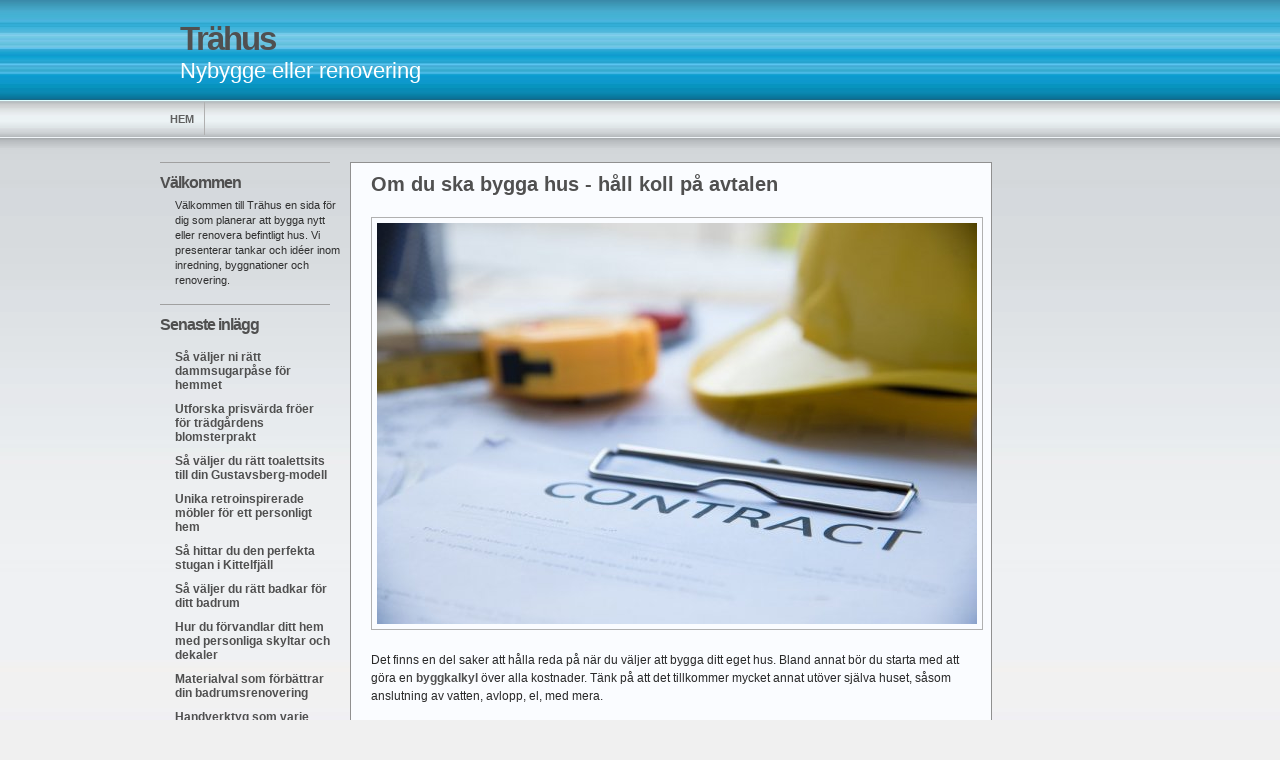

--- FILE ---
content_type: text/html; charset=utf-8
request_url: http://www.trahus.nu/om-du-ska-bygga-hus-haall-koll-paa-avtalen
body_size: 4400
content:
<!DOCTYPE html>
<html>
<head>
	<title>Om du ska bygga hus - håll koll på avtalen | Trähus</title>
	
    <link rel="icon" href="https://staticjw.com/empty-favicon.ico" sizes="any">
    <meta charset="utf-8">
    <link rel="canonical" href="http://www.trahus.nu/om-du-ska-bygga-hus-haall-koll-paa-avtalen">


<style>html,body,div,span,applet,object,iframe,h1,h2,h3,h4,h5,h6,p,blockquote,pre,a,abbr,acronym,address,big,cite,code,del,dfn,em,img,ins,kbd,q,s,samp,small,strike,strong,sub,sup,tt,var,b,u,i,center,dl,dt,dd,ol,ul,li,fieldset,form,label,legend,table,caption,tbody,tfoot,thead,tr,th,td,article,aside,canvas,details,embed,figure,figcaption,footer,header,hgroup,menu,nav,output,ruby,section,summary,time,mark,audio,video{margin:0;padding:0;border:0;font-size:100%;font:inherit;vertical-align:baseline;}body{color:#303030;font:85% Verdana,Tahoma,Arial,sans-serif;margin:0 auto;padding:0;width:100%;background:#f0f0f0 url(https://staticjw.com/n/templates/andreas09/img/bodybg.jpg) repeat-x;}a{color:#505050;font-weight:bold;text-decoration:none;}a:hover{color:#808080;text-decoration:underline;}p{line-height:1.5em;margin:0 0 15px;float:left;}#container{color:#303030;margin:0 auto;width:960px;padding:0;}#header{float:left;color:#ffffff;height:92px;margin:0 20px 10px;text-align:left;width:960px;}#header h1,#sitename h2{font-weight:400;letter-spacing:-2px;margin:0;padding:0;}#header h1{font-size:2.4em;padding-top:20px;}#header h2{font-size:1.6em;}#mainmenu{float:left;margin-bottom:25px;width:960px;}#mainmenu ul{font-size:16px;margin:0;padding:0;}#mainmenu li{float:left;height:35px;list-style:none;margin:0;padding:0;}#mainmenu a{border-right:1px solid #b0b0b0;color:#606060;display:block;font-size:0.7em;padding:11px 10px 10px;text-transform:uppercase;}#mainmenu a:hover{background:#f0f0f0 url(https://staticjw.com/n/templates/andreas09/img/menuhover.jpg) top left repeat-x;color:#505050;text-decoration:none;}#mainmenu li#active a{background:#f0f0f0 url(https://staticjw.com/n/templates/andreas09/img/menuhover.jpg) top left repeat-x;color:#505050;text-decoration:none;}#wrap{float:left;font-size:0.9em;padding:0;width:960px;}#leftside{float:left;margin:0px;width:170px;}#leftside p{float:left;width:170px;font-size:0.9em;line-height:1.4em;margin:0 0 16px 15px;}#leftside h4{font-size:1.3em;line-height:1.3em;border-top:1px solid #a0a0a0;margin-bottom:10px;margin:0px 0 5px;color:#505050;letter-spacing:-1px;font-weight:bold;float:left;width:170px;padding-top:10px;}#leftside ul{float:left;margin:10px 0px 15px 15px;padding:0;}#leftside ul li{float:left;list-style:none outside none;margin:0 0 10px;padding:0;}#leftside ul ul{float:left;margin-left:15px;padding:0;}#text_box{float:left;width:170px;}#text_box,p #text_box,div{margin-bottom:15px;}.nav{background:#e8e9ea;border:1px solid #b0b0b0;color:#606060;display:block;margin-bottom:8px;padding:5px 4px 4px 10px;position:relative;text-transform:uppercase;width:140px;}.nav:hover,.active{background:#f8f9fa;border:1px solid #909090;color:#303030;text-decoration:none;}.sub{font-size:0.8em;letter-spacing:1px;margin:3px 0 2px 10px;padding:4px 2px 2px 8px;width:125px;}#content{float:left;background-color:#fafcff;border:1px solid #909090;color:#2a2a2a;padding:10px 20px 5px;margin:0 20px;width:600px;}#content h1{color:#505050;float:left;font-size:1.6em;font-weight:bold;margin-bottom:16px;width:600px;}#content p{float:left;width:600px;}#content h2{float:left;width:600px;background-color:inherit;color:#606060;font-size:1.6em;font-weight:bold;letter-spacing:-1px;margin:0 0 5px;padding:0;}#content h3{float:left;width:600px;background-color:inherit;color:#606060;font-size:1.3em;font-weight:bold;letter-spacing:-1px;margin:0 0 5px;padding:0;}#content ul{float:left;margin:0 5px 16px 35px;}#content ul li{float:left;list-style-type:disc;margin:4px 0 6px 8px;}#content img{border:1px solid #b0b0b0;float:left;margin:5px 15px 6px;padding:5px;}#footer{background:#8b8b8b url(https://staticjw.com/n/templates/andreas09/img/footerbg.jpg) top left repeat-x;float:left;color:#d0d0d0;font-size:0.9em;font-weight:bold;margin:0 auto;padding:20px 0;text-align:center;width:100%;}#footer p{float:none;}#footer a{color:#d0d0d0;font-weight:bold;text-decoration:underline;}#footer #credits{font-size:80%}a img{text-decoration:none;border:0 none;}blockquote{float:left;background:#f5f5f5;padding:1px 15px;font-style:italic;margin-bottom:15px;}blockquote p{margin-top:15px;width:570px !important;}textarea,input{margin-bottom:5px;}form{float:left;}</style>
</head>

<body>
<div id="container">
	<div id="header">
		<h1><a href="http://www.trahus.nu/" rel="home">Trähus</a></h1>
		<h2>Nybygge eller renovering</h2>
	</div>

	<div id="mainmenu">
		
<ul id="nav">
    <li><a href="/">Hem</a></li>
</ul>
	</div>

	<div id="wrap">
		<div id="leftside">
			<div id="text_box"><h4>Välkommen</h4>
<p>Välkommen till Trähus en sida för dig som planerar att bygga nytt eller renovera befintligt hus. Vi presenterar tankar och idéer inom inredning, byggnationer och renovering.</p>
<h4>Senaste inlägg</h4>
<ul class="rss-feed">
    <li><a href="http://www.trahus.nu/sa-valjer-ni-ratt-dammsugarpase-for-hemmet">Så väljer ni rätt dammsugarpåse för hemmet</a></li>
    <li><a href="http://www.trahus.nu/utforska-prisvarda-froer-for-tradgardens-blomsterprakt">Utforska prisvärda fröer för trädgårdens blomsterprakt</a></li>
    <li><a href="http://www.trahus.nu/sa-valjer-du-ratt-toalettsits-till-din-gustavsberg-modell">Så väljer du rätt toalettsits till din Gustavsberg-modell</a></li>
    <li><a href="http://www.trahus.nu/unika-retroinspirerade-mobler-for-ett-personligt-hem">Unika retroinspirerade möbler för ett personligt hem</a></li>
    <li><a href="http://www.trahus.nu/sa-hittar-du-den-perfekta-stugan-i-kittelfjall">Så hittar du den perfekta stugan i Kittelfjäll</a></li>
    <li><a href="http://www.trahus.nu/sa-valjer-du-ratt-badkar-for-ditt-badrum">Så väljer du rätt badkar för ditt badrum</a></li>
    <li><a href="http://www.trahus.nu/hur-du-forvandlar-ditt-hem-med-personliga-skyltar-och-dekaler">Hur du förvandlar ditt hem med personliga skyltar och dekaler</a></li>
    <li><a href="http://www.trahus.nu/materialval-som-forbattrar-din-badrumsrenovering">Materialval som förbättrar din badrumsrenovering</a></li>
    <li><a href="http://www.trahus.nu/handverktyg-som-varje-hemmafixare-bor-ha-i-sin-verktygslada">Handverktyg som varje hemmafixare bör ha i sin verktygslåda</a></li>
    <li><a href="http://www.trahus.nu/fran-fro-till-tallrik-tips-for-lyckad-kokstradgard">Från frö till tallrik - tips för lyckad köksträdgård</a></li>
    <li><a href="http://www.trahus.nu/sakra-metoder-for-asbestsanering-i-stadsmiljo">Säkra metoder för asbestsanering i stadsmiljö</a></li>
    <li><a href="http://www.trahus.nu/utforska-det-okanda-djupet-under-ditt-hem-med-rorinspektion">Utforska det okända djupet under ditt hem med rörinspektion</a></li>
    <li><a href="http://www.trahus.nu/guide-till-att-valja-ratt-duschhorna-for-ditt-badrum">Guide till att välja rätt duschhörna för ditt badrum</a></li>
    <li><a href="http://www.trahus.nu/sa-aterstaller-du-inomhusmiljon-efter-mogelskador">Så återställer du inomhusmiljön efter mögelskador</a></li>
    <li><a href="http://www.trahus.nu/vard-av-trad-pa-varen-sommaren-hosten-och-vintern">Vård av träd på våren, sommaren, hösten och vintern</a></li>
</ul>
</div>
		</div>

		<div id="content">
			<h1>Om du ska bygga hus - håll koll på avtalen</h1>
			

<p><img style="display: block; margin-left: auto; margin-right: auto;" src="https://images.staticjw.com/tra/5831/contract-construction.jpg" width="100%" /></p>
<p>Det finns en del saker att hålla reda på när du väljer att bygga ditt eget hus. Bland annat bör du starta med att göra en <a href="https://www.hemsmart.se/guide/bygga-hus" target="_blank" rel="noopener">byggkalkyl</a> över alla kostnader. Tänk på att det tillkommer mycket annat utöver själva huset, såsom anslutning av vatten, avlopp, el, med mera.</p>
<p>Få koll på bygglov och ansökningar för att undvika obehagliga överraskningar. Kolla även upp de entreprenörer du väljer att anlita. Fråga efter referenser och kontrollera även deras ekonomiska status via <a href="https://www.skatteverket.se/" target="_blank" rel="noopener">Skatteverket</a>.</p>
<p>Men framför allt, se till att skriva avtal där allt framgår gällande de överenskommelser ni gjort angående arbetet, priser och deadlines.</p>
<h2>Ordna dina avtal snabbt och enkelt</h2>
<p>Det behöver inte vara krångligt att få dina avtal på plats. Med några få steg har du ett legitimt och juridiskt korrekt avtal i din hand.</p>
<ol>
<li>Svara på några frågor som blir underlag för avtalet.</li>
<li>Betala enkelt via nätet.</li>
<li>En jurist utformar och skräddarsyr ditt avtal. Om det uppstår fler frågor blir du kontaktad via e-post.</li>
<li>Avtalet kommer till dig via e-post eller som brev.</li>
</ol>
<p>Du kan läsa mer om hur LegalFriend hjälper och bistår dig online med dina avtal på bästa sätt till fasta och förmånliga priser, allt för din säkerhet.</p>

<style>#social-buttons {clear:both;height:15px;margin:40px 0 10px 20px;} #social-buttons a {background:url(https://staticjw.com/images/social-sprite.png) no-repeat 0 0;width:16px;height:16px;display:block;margin:0 0 0 5px;padding:0;border:0;float:left;}</style>
<div id="social-buttons">
<a style="background-position:0 0;" href="https://www.facebook.com/sharer/sharer.php?u=http%3A%2F%2Fwww.trahus.nu%2Fom-du-ska-bygga-hus-haall-koll-paa-avtalen" rel="nofollow" onclick="javascript:window.open(this.href,'', 'menubar=no,toolbar=no,resizable=yes,scrollbars=yes,height=400,width=600');return false;" title="Facebook"></a>
<a style="background-position:-16px 0;" href="https://twitter.com/intent/tweet?text=Om+du+ska+bygga+hus+-+h%C3%A5ll+koll+p%C3%A5+avtalen%3A&url=http%3A%2F%2Fwww.trahus.nu%2Fom-du-ska-bygga-hus-haall-koll-paa-avtalen" rel="nofollow" onclick="javascript:window.open(this.href,'', 'menubar=no,toolbar=no,resizable=yes,scrollbars=yes,height=400,width=600');return false;" title="Twitter"></a>
<a style="background-position:-32px 0;" href="https://www.linkedin.com/sharing/share-offsite/?url=http%3A%2F%2Fwww.trahus.nu%2Fom-du-ska-bygga-hus-haall-koll-paa-avtalen" rel="nofollow" onclick="javascript:window.open(this.href,'', 'menubar=no,toolbar=no,resizable=yes,scrollbars=yes,height=400,width=600');return false;" title="LinkedIn"></a>
<a style="background-position:-48px 0;" href="/rss.xml" rel="nofollow" target="_blank" title="RSS"></a>
</div>

<hr id="comment" style="clear:both;width:95%;height:1px;border:0;background-color:#888;margin:0 auto 20px auto;">



<h2 id="other-posts-header">Andra inlägg</h2>
<ul id="blog-list">
<li><a href="/sa-valjer-ni-ratt-dammsugarpase-for-hemmet">Så väljer ni rätt dammsugarpåse för hemmet</a></li>
<li><a href="/utforska-prisvarda-froer-for-tradgardens-blomsterprakt">Utforska prisvärda fröer för trädgårdens blomsterprakt</a></li>
<li><a href="/sa-valjer-du-ratt-toalettsits-till-din-gustavsberg-modell">Så väljer du rätt toalettsits till din Gustavsberg-modell</a></li>
<li><a href="/unika-retroinspirerade-mobler-for-ett-personligt-hem">Unika retroinspirerade möbler för ett personligt hem</a></li>
<li><a href="/sa-hittar-du-den-perfekta-stugan-i-kittelfjall">Så hittar du den perfekta stugan i Kittelfjäll</a></li>
<li><a href="/sa-valjer-du-ratt-badkar-for-ditt-badrum">Så väljer du rätt badkar för ditt badrum</a></li>
<li><a href="/hur-du-forvandlar-ditt-hem-med-personliga-skyltar-och-dekaler">Hur du förvandlar ditt hem med personliga skyltar och dekaler</a></li>
<li><a href="/materialval-som-forbattrar-din-badrumsrenovering">Materialval som förbättrar din badrumsrenovering</a></li>
<li><a href="/handverktyg-som-varje-hemmafixare-bor-ha-i-sin-verktygslada">Handverktyg som varje hemmafixare bör ha i sin verktygslåda</a></li>
<li><a href="/fran-fro-till-tallrik-tips-for-lyckad-kokstradgard">Från frö till tallrik - tips för lyckad köksträdgård</a></li>
</ul>


		</div>
	</div>
</div>
<div id="footer">
	<p>© 2026 Trahus.nu. Alla rättigheter förbehållna.<br><span id="credits">Template design by <a href="https://andreasviklund.com/">Andreas Viklund</a></span></p>
</div>

<script>(function() { var global_id = '1rpcqiqh'; var property_id = 253769;
    var url = encodeURIComponent(window.location.href.split('#')[0]); var referrer = encodeURIComponent(document.referrer);
    var x = document.createElement('script'), s = document.getElementsByTagName('script')[0];
    x.src = 'https://redistats.com/track.js?gid='+global_id+'&pid='+property_id+'&url='+url+'&referrer='+referrer; s.parentNode.insertBefore(x, s); })(); </script>


</body>
</html>
<!-- Page generated in 0.00293 seconds at 27 Jan 22:36 -->